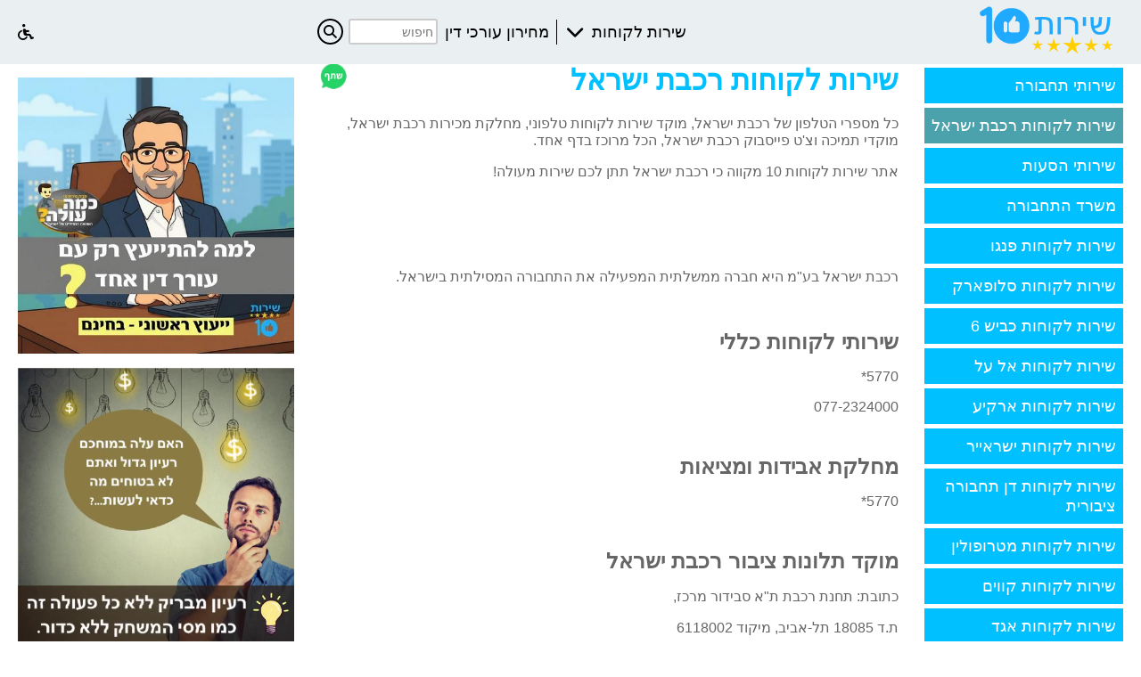

--- FILE ---
content_type: text/html; charset=UTF-8
request_url: https://xn--9dbaahht1ffhnf.org.il/%D7%A9%D7%99%D7%A8%D7%95%D7%AA-%D7%9C%D7%A7%D7%95%D7%97%D7%95%D7%AA-%D7%A8%D7%9B%D7%91%D7%AA-%D7%99%D7%A9%D7%A8%D7%90%D7%9C/
body_size: 6668
content:
<!DOCTYPE HTML PUBLIC "-//W3C//DTD HTML 4.01 Transitional//EN" "http://www.w3.org/TR/html4/loose.dtd">
<html>
  <head>
		<script type="text/javascript">
			const cookie_prefix = "crudor";
		</script>
  		<base href="https://xn--9dbaahht1ffhnf.org.il" />
		<meta HTTP-EQUIV="Content-Type" CONTENT="text/html; charset=UTF-8">
		<meta name="viewport" content="width=device-width, initial-scale=1, maximum-scale=1" />

		<link rel="stylesheet" href="sites/style/css/site.css?v=7.4"  type="text/css" />	
		<link rel="stylesheet" href="/assets_s/23/style/colors.css?v=7.4"  type="text/css" />
		<script src="sites/style/js/site.js?v=7.4"></script>
		<script src="sites/style/js/accessibility.js?v=7.4"></script>
		<link rel="stylesheet" href="sites/style/css/side-drawer.css?v=7.4"  type="text/css" />
		<link rel="stylesheet" href="sites/style/css/accessibility.css?v=7.4"  type="text/css" />
		
		<link rel="stylesheet" href="sites/style/css/icons.css?v=7.4"  type="text/css" />	

		<title>שירות לקוחות רכבת ישראל, טלפון רכבת ישראל</title>

					<link rel="shortcut icon" type="image/x-icon" href="https://xn--9dbaahht1ffhnf.org.il//assets_s/23/site/favicon.ico">
							<META NAME="KEYWORDS" CONTENT="">
		
					<META NAME="DESCRIPTION" CONTENT="שירות לקוחות בקליק">
		
					<META property="og:image" CONTENT="http://xn--9dbaahht1ffhnf.org.il//assets_s/23/site/logo.png">
		
								  </head>
  <body class="pages_page_view">
	<div id="accessibility_drawer_overlay"  class="drawer-overlay" onclick="closeDrawer('accessibility')"></div>

<div id="accessibility_wrap" class="accessibility-wrap side-drawer-wrap left-side-drawer">
    <a href="javascript:void(0)" class="closebtn" onclick="closeDrawer('accessibility')">&times;</a>
    <div class="accessibility side-drawer">
    <div class="acc-nav-wrap">
    
            <a target="_BLANK" href="/negishut/" title="הצהרת נגישות">
            הצהרת נגישות            </a>
            <br/>
            
            <hr/><br/>
            <a class="acc-nav-door" href="javascript://" onclick="toggleAccNav()">
                <span class="open-label">
                    לחץ לנווט מהיר                </span>
                <span class="close-label hidden">
                    לחץ לסגירת נווט מהיר  
                </span>
            </a>
            <ul class="hidden acc-nav">          
                <li class="acc-nav-item">
                    <a href="#page_wrap" title="עבור לראש הדף" onclick="afterAccAnchorClick(true)">
                    עבור לראש הדף                    </a>

                </li>
                <li class="acc-nav-item">
                    <a href="#footer" title="עבור לתחתית הדף" onclick="afterAccAnchorClick(false)">
                        עבור לתחתית הדף                    </a>

                </li>             
            </ul>
        </div>
        <hr/><br/>
        <h3>תפריט נגישות</h3>

        <ul class="accessibility-menu">

            <li class="accessibility-item font-size-control item">
                <labe class="label">גודל פונט</labe>
                <a class="size plus acc-icon" href="javascript://" onclick="biggerfont()">+</a>
                
                <a class="size minus acc-icon" href="javascript://" onclick="smallerfont()">-</a>
                <span class="biggerfont  biggerfont-0-label state">רגיל</span>
                <span class="biggerfont  biggerfont-1-label state">בינוני</span>
                <span class="biggerfont  biggerfont-2-label state">גדול</span>
                <span class="biggerfont  biggerfont-3-label state">ענק</span>
                <div class="clear"></div>
            </li>
            <li class="accessibility-item contrast-control item">
                <labe class="label">ניגודיות</labe>
                <a class="contrast-on acc-icon" href="javascript://" onclick="contrastOn()">+</a>
               
                <a class="contrast-on acc-icon" href="javascript://" onclick="contrastOff()">-</a>
                <span class="contrast  contrast-on-label state">מופעל</span>
                <span class="contrast  contrast-off-label state">מופסק</span>
                <div class="clear"></div>
            </li>
            <li class="accessibility-item links-control item">
                <labe class="label">הדגש קישורים</labe>
                <a class="links-on acc-icon" href="javascript://" onclick="linksOn()">+</a>
                
                <a class="links-on acc-icon" href="javascript://" onclick="linksOff()">-</a>
                <span class="linkson  links-on-label state">מופעל</span>
                <span class="linkson  links-off-label state">מופסק</span>
                <div class="clear"></div>
            </li>
            <li class="accessibility-item reset-control item">
                <a class="reset acc-icon" href="javascript://" onclick="resetAcessability()">אפס הגדרות נגישות</a>
                <div class="clear"></div>
            </li>
        </ul>
        
    </div>
  </div>

  <div class="back-to-top-button-wrap hidden">
    <a class="back-to-top-button" href="javascript://" onclick="scroll_back_to_top()" > 
        <i class="fa fa-person-arrow-up-from-line"></i>
    </a>
  </div><div id="page_wrap" class="page-wrap">
	        <div class="header page-fixed-top top-fix">
	<div class="page-flex-top bg-top">
		<div id="" class="thin-only fix-top-right">
			<a class="top-menu-door top-fa"  href="javascript://" onclick="toggleDrawer('top_menu_drawer')"><i class="fa fa-bars"></i></a>
		</div>
		<div id="logo_wrap" class="wide-fix-top-right">
			
			<a href="https://xn--9dbaahht1ffhnf.org.il" title = "שירות לקוחות בקליק">
    <img src="/assets_s/23/site/logo.png?v=7.4" alt="שירות לקוחות בקליק" />
</a>
		</div>
		<div id="top_menu_drawer_wrap" class="fix-top-center top-menu-drawer">
			<div id="top_menu_wrap" class="top-box">
				    <ul class="item-group top-menu">
        
        
                            <li class="bar-item " id = "menu_item_1879">
                                            <a href="javascript://" onClick="show_sub_menu(this)" data-item_id = "menu_item_1879" class='group-menu-item main-spn main-b'>
                            שירות לקוחות                        </a>
                                                                <a href="javascript://" class="top-menu-carret" onClick="show_sub_menu(this)"  data-item_id = "menu_item_1879">
                            <span class="fa fa-chevron-down"></span>
                        </a>
                        <ul class="sub-menu" id = "sub_menu_1879">
                                                            <li class="sub-item " id = "sub_item_2619">
                                    <a href="/ביטוח-לאומי/"  title="ביטוח לאומי" class="sub-spn sub-a a-link">ביטוח לאומי</a>
                                </li>
                                                            <li class="sub-item " id = "sub_item_2638">
                                    <a href="/שירות-לקוחות-רשם-הירושות/"  title="רשם הירושות" class="sub-spn sub-a a-link">רשם הירושות</a>
                                </li>
                                                            <li class="sub-item " id = "sub_item_2637">
                                    <a href="/חברות-מענה-אנושי-לעסקים/"  title="מענה אנושי לעסקים" class="sub-spn sub-a a-link">מענה אנושי לעסקים</a>
                                </li>
                                                            <li class="sub-item " id = "sub_item_2634">
                                    <a href="/שירות-לקוחות-אתרי-אינטרנט/"  title="אתרי אינטרנט" class="sub-spn sub-a a-link">אתרי אינטרנט</a>
                                </li>
                                                            <li class="sub-item " id = "sub_item_2633">
                                    <a href="/שירות-לקוחות-אתרי-תיירות/"  title="תיירות" class="sub-spn sub-a a-link">תיירות</a>
                                </li>
                                                            <li class="sub-item " id = "sub_item_2632">
                                    <a href="/שירותי-מוסדות-מדינה/"  title="מוסדות מדינה" class="sub-spn sub-a a-link">מוסדות מדינה</a>
                                </li>
                                                            <li class="sub-item " id = "sub_item_2631">
                                    <a href="/שירותי-תחבורה/"  title="שירות תחבורה" class="sub-spn sub-a a-link">שירות תחבורה</a>
                                </li>
                                                            <li class="sub-item " id = "sub_item_2630">
                                    <a href="/מוצרי-חשמל/"  title="מוצרי חשמל" class="sub-spn sub-a a-link">מוצרי חשמל</a>
                                </li>
                                                            <li class="sub-item " id = "sub_item_2629">
                                    <a href="/רשתות-שיווק/"  title="רשתות שיווק" class="sub-spn sub-a a-link">רשתות שיווק</a>
                                </li>
                                                            <li class="sub-item " id = "sub_item_2628">
                                    <a href="/רשתות-מזון/"  title="רשתות מזון" class="sub-spn sub-a a-link">רשתות מזון</a>
                                </li>
                                                            <li class="sub-item " id = "sub_item_2627">
                                    <a href="/לימודים/"  title="לימודים" class="sub-spn sub-a a-link">לימודים</a>
                                </li>
                                                            <li class="sub-item " id = "sub_item_2626">
                                    <a href="/בנקים/"  title="בנקים ואשראי" class="sub-spn sub-a a-link">בנקים ואשראי</a>
                                </li>
                                                            <li class="sub-item " id = "sub_item_2625">
                                    <a href="/חברות-ביטוח/"  title="חברות ביטוח" class="sub-spn sub-a a-link">חברות ביטוח</a>
                                </li>
                                                            <li class="sub-item " id = "sub_item_2624">
                                    <a href="/מועדוני-חברים/"  title="מועדוני חברים" class="sub-spn sub-a a-link">מועדוני חברים</a>
                                </li>
                                                            <li class="sub-item " id = "sub_item_2623">
                                    <a href="/שירותי-בריאות/"  title="שירותי בריאות" class="sub-spn sub-a a-link">שירותי בריאות</a>
                                </li>
                                                            <li class="sub-item " id = "sub_item_2622">
                                    <a href="/שירות-לקוחות-מס-הכנסה/"  title="מס הכנסה" class="sub-spn sub-a a-link">מס הכנסה</a>
                                </li>
                                                            <li class="sub-item " id = "sub_item_2621">
                                    <a href="/שירות-לקוחות-ארנונה/"  title="ארנונה" class="sub-spn sub-a a-link">ארנונה</a>
                                </li>
                                                            <li class="sub-item " id = "sub_item_2620">
                                    <a href="/תאגידי-מים/"  title="תאגידי מים" class="sub-spn sub-a a-link">תאגידי מים</a>
                                </li>
                                                            <li class="sub-item " id = "sub_item_2618">
                                    <a href="/שירות-לקוחות-הוצאה-לפועל/"  title="הוצאה לפועל" class="sub-spn sub-a a-link">הוצאה לפועל</a>
                                </li>
                                                            <li class="sub-item " id = "sub_item_2925">
                                    <a href="/שירותי-בעלי-מקצוע/"  title="בעלי מקצוע" class="sub-spn sub-a a-link">בעלי מקצוע</a>
                                </li>
                                                    </ul>
                                    </li>
                            <li class="bar-item " id = "menu_item_3209">
                                            <a href="https://כמהעולה.co.il/מחירון-עורכי-דין/"  target="_BLANK"  title="מחירון עורכי דין" class="main-spn main-a a-link">מחירון עורכי דין</a>
                                                        </li>
                    
    </ul>
<div class="top-search">
    <form action = "/search/result/" method="GET" >
        <input type="text" name="user_search" placeholder="חיפוש"/>
        <button type="submit">
            <span class="fa fa-search"></span>
        </button>
    </form> 
</div>
			</div>
		</div>
		<div id="accessebility_and_phone" class="fix-top-left">
			<span class="hidden cat_phone">
			   
			   <span class="thin-only">
				   <a class="service-phone-link" href="tel:">
					   <i class="fa fa-phone"></i>
				   </a>
				   
			   </span>
			   <span class="wide-only">
				    <i class="fa fa-phone"></i>
			   </span> 
			   <span class="cat-phone-gap wide-only"> | </span>
		   </span>  
			<a class="accessibility-door top-fa acc-fix-door bg-top"  href="javascript://" onclick="openDrawer('accessibility')"><i class="fa fa-wheelchair"></i></a>
			
		
		</div>
	</div>
    <div class="clear"></div>
	
</div>
<div class="hero-wrap">
<div class="hero grab-content" data-grab="go-hero"></div>
</div>	    <div id="page_middle" class="page-middle">
        <div id="right_bar_wrap" class="page-bar right-bar">
            <div class="right-bar">
    <div class="grab-content right-top-grabber" data-grab="go-right-top"></div>
                                <ul id="right_menu" class="item-group right-menu">
    
                        <li class="bar-item  a-root-item ">
                                    <a href="/שירותי-תחבורה/"  title="שירותי תחבורה" class="a-link color-button">שירותי תחבורה</a>
                            </li>
                    <li class="bar-item  a-current-item ">
                                    <a href="/שירות-לקוחות-רכבת-ישראל/"  title="שירות לקוחות רכבת ישראל" class="a-link color-button">שירות לקוחות רכבת ישראל</a>
                            </li>
                                    <li class="bar-item  a-child-item ">
                                    <a href="/שירותי-חברת-הסעות/"  title="שירותי הסעות" class="a-link color-button">שירותי הסעות</a>
                    
            </li>
                    <li class="bar-item  a-child-item ">
                                    <a href="/שירות-לקוחות-משרד-התחבורה/"  title="משרד התחבורה" class="a-link color-button">משרד התחבורה</a>
                    
            </li>
                    <li class="bar-item  a-child-item ">
                                    <a href="/שירות-לקוחות-פנגו/"  title="שירות לקוחות פנגו" class="a-link color-button">שירות לקוחות פנגו</a>
                    
            </li>
                    <li class="bar-item  a-child-item ">
                                    <a href="/שירות-לקוחות-סלופארק/"  title="שירות לקוחות סלופארק" class="a-link color-button">שירות לקוחות סלופארק</a>
                    
            </li>
                    <li class="bar-item  a-child-item ">
                                    <a href="/שירות-לקוחות-כביש-6/"  title="שירות לקוחות כביש 6" class="a-link color-button">שירות לקוחות כביש 6</a>
                    
            </li>
                    <li class="bar-item  a-child-item ">
                                    <a href="/שירות-לקוחות-אל-על/"  title="שירות לקוחות אל על" class="a-link color-button">שירות לקוחות אל על</a>
                    
            </li>
                    <li class="bar-item  a-child-item ">
                                    <a href="/שירות-לקוחות-ארקיע/"  title="שירות לקוחות ארקיע" class="a-link color-button">שירות לקוחות ארקיע</a>
                    
            </li>
                    <li class="bar-item  a-child-item ">
                                    <a href="/שירות-לקוחות-ישראייר/"  title="שירות לקוחות ישראייר" class="a-link color-button">שירות לקוחות ישראייר</a>
                    
            </li>
                    <li class="bar-item  a-child-item ">
                                    <a href="/שירות-לקוחות-דן-תחבורה-ציבורית/"  title="שירות לקוחות דן תחבורה ציבורית" class="a-link color-button">שירות לקוחות דן תחבורה ציבורית</a>
                    
            </li>
                    <li class="bar-item  a-child-item ">
                                    <a href="/שירות-לקוחות-מטרופולין/"  title="שירות לקוחות מטרופולין" class="a-link color-button">שירות לקוחות מטרופולין</a>
                    
            </li>
                    <li class="bar-item  a-child-item ">
                                    <a href="/שירות-לקוחות-קווים/"  title="שירות לקוחות קווים" class="a-link color-button">שירות לקוחות קווים</a>
                    
            </li>
                    <li class="bar-item  a-child-item ">
                                    <a href="/שירות-לקוחות-אגד/"  title="שירות לקוחות אגד" class="a-link color-button">שירות לקוחות אגד</a>
                    
            </li>
                    <li class="bar-item  a-child-item ">
                                    <a href="/שירות-לקוחות-אפיקים/"  title="שירות לקוחות אפיקים" class="a-link color-button">שירות לקוחות אפיקים</a>
                    
            </li>
                    <li class="bar-item  a-child-item ">
                                    <a href="/שירות-לקוחות-גט-GETT/"  title="שירות לקוחות GETT" class="a-link color-button">שירות לקוחות GETT</a>
                    
            </li>
                    <li class="bar-item  a-child-item ">
                                    <a href="/שירות-לקוחות-יבואני-רכב/"  title="יבואני רכב" class="a-link color-button">יבואני רכב</a>
                    
            </li>
                    <li class="bar-item  a-child-item ">
                                    <a href="/תחנות-מוניות-בישראל/"  title="מוניות בישראל" class="a-link color-button">מוניות בישראל</a>
                    
            </li>
                    <li class="bar-item  a-child-item ">
                                    <a href="/שירות-לקוחות-חברות-השכרת-רכב/"  title="השכרת רכב" class="a-link color-button">השכרת רכב</a>
                    
            </li>
            
       
</ul>                                            <div class="grab-content right-bot-grabber" data-grab="go-right-bot"></div>
</div>        </div>
        <div id="center_bar_wrap" class="page-bar center-bar">
                            <div id="content_title_wrap" class="title-wrap flex-row flex-wrap">
        <h1 id="content_title" class="main-title grow-1 color-title">שירות לקוחות רכבת ישראל</h1>
        <div id="share_buttons_wrap">
                <a href="whatsapp://send?text=http://xn--9dbaahht1ffhnf.org.il/%D7%A9%D7%99%D7%A8%D7%95%D7%AA-%D7%9C%D7%A7%D7%95%D7%97%D7%95%D7%AA-%D7%A8%D7%9B%D7%91%D7%AA-%D7%99%D7%A9%D7%A8%D7%90%D7%9C/">
        <img width="30px;" src="sites/style/image/whatsaap_share.png" alt="">
    </a>
        </div>
    </div>
<div id="content_wrap">
                        <div class="page-block mgrt mgrt-frm">
                
        <p>
	כל מספרי הטלפון של רכבת ישראל, מוקד שירות לקוחות טלפוני, מחלקת מכירות רכבת ישראל, מוקדי תמיכה וצ'ט פייסבוק רכבת ישראל, הכל מרוכז בדף אחד.</p>
<p>
	אתר שירות לקוחות 10 מקווה כי רכבת ישראל תתן לכם שירות מעולה!</p>
<p>
	 </p>
                    <div class="clear"></div>
            </div>
                                <div class="page-block mgrt mgrt-main">
                
        <p>
	 </p>
<p>
	רכבת ישראל בע"מ היא חברה ממשלתית המפעילה את התחבורה המסילתית בישראל.</p>
<p>
	 </p>
<h2>
	שירותי לקוחות כללי</h2>
<p>
	5770* </p>
<p>
	077-2324000</p>
<h2>
	<br>
	מחלקת אבידות ומציאות</h2>
<p>
	5770*</p>
<h2>
	<br>
	מוקד תלונות ציבור רכבת ישראל</h2>
<p>
	כתובת: תחנת רכבת ת"א סבידור מרכז,</p>
<p>
	ת.ד 18085 תל-אביב, מיקוד 6118002</p>
<p>
	מספר פקס:  077-2324010</p>
<p>
	 </p>
<div class="fb-page" data-adapt-container-width="true" data-hide-cover="false" data-href="https://www.facebook.com/irail/" data-show-facepile="true" data-small-header="false" data-tabs="timeline">
	<blockquote cite="https://www.facebook.com/irail/" class="fb-xfbml-parse-ignore">
		<a href="https://www.facebook.com/irail/">‎רכבת ישראל Online‎</a></blockquote>
</div>
<p>
	 </p>
                    <div class="clear"></div>
            </div>
            </div>        </div>
        <div id="left_bar_wrap" class="page-bar left-bar">
            <div class="leftbar-top-holder"></div>
<div class="grab-content form-banner-holder" data-grab="form-img">
</div>

<div class="googleADSense-wrap leftbar-item">
    <p><a href="https://xn--8dbacwhj3a.co.il/למה-להתייעץ-רק-עם-עורך-דין-אחד/"><img src="../../../assets_s/16/media/uploads/ilanlaw92.jpg" alt="עורך דין בקליק" width="100%" height="100%"></a></p></div>
<div class="leftbar-mid-holder"></div>
<div class="supplier-cubes-wrap">
    </div>


<div class="supplier-cubes-wrap">
      
    <div class="leftbar-net-banner net-banner leftbar-item counted-module" data-link="https://xn--8dbacwhj3a.co.il/%D7%A8%D7%A2%D7%99%D7%95%D7%9F-%D7%94%D7%9E%D7%A6%D7%90%D7%94-%D7%A4%D7%98%D7%A0%D7%98-%D7%A1%D7%98%D7%90%D7%A8%D7%98-%D7%90%D7%A4/?banner_id=43" data-count_url="/banner_count/clicks/?banner_id=43">
        <img src="/banner_count/views/?banner_id=43" style="display:none" />
                    <a href = "javascript://" class="count-clicker">
                <video class='cube-banner-vid' width="100%" autoplay loop muted="" playsinline  poster="/assets_s/2/net/banners/banner_43.jpg" >
                    <source src="/assets_s/2/net/banners/vid_43.mp4" alt="סטארט אפ" type="video/mp4">
                    Your browser does not support the video tag.
                </video>
            </a>
        
            </div>
  
    <div class="leftbar-net-banner net-banner leftbar-item counted-module" data-link="https://xn--8dbacwhj3a.co.il/לפני-שפונים-לעורך-דין-הכוונה-ומחירים/?banner_id=62" data-count_url="/banner_count/clicks/?banner_id=62">
        <img src="/banner_count/views/?banner_id=62" style="display:none" />
                    <a href = "javascript://" class="count-clicker">
                <img class='banner-img' src="/assets_s/2/net/banners/banner_62.png" alt="good lawyer" />
            </a>
        
            </div>
</div>
<div class="leftbar-bottom-holder"></div>        </div>
    </div>
	
			

<div class="bottom-wrap">
	<div class="page-bottom grab-content" data-grab="go-bottom"></div>
</div>
<div id="footer" class="footer">
	<div class="diclimer footer-item" style="text-align: justify;">
	
	<p>הבהרה חשובה : אתר שירות לקוחות מרכז עבורכם את כל הטלפונים החשובים כדי שבקליק אחד תמצאו בדיוק את מה שאתם צריכים. האתר אינו אחראי על מידע שגוי ונזק שנגרם בעקבות שימוש במידע האתר, הגולש יכול לפנות ישירות אל החברות המפורסמות באתר לקבלת מידע מעודכן, נשמח לתקן מידע שגוי.</p>
<p>בנוסף ניתן להשוות מחירים בין חבילות סלולר, טלוויזיה ואינטרנט, לבצע ניתוק וניוד לחברת תקשורת חדשה ואם על הדרך אתם גם מחפשים בעל מקצוע אמין ומקצועי אז ניתן לקבל עד 3 הצעות מחיר בקליק ובכך לחסוך זמן וכסף!</p>
<p> </p>





<p>תקנון האתר, תנאי שימוש ומדיניות הפרטיות הפרטיות באתר :</p>
<p> </p>
<p>אנו לא משתמשים בפרטי המידע שאתה מעביר כדי לשלוח לך הודעות דואר.</p>
<p>קבצי הקוקי שלנו משפרים את הגישה לאתרנו ומאפשרים זיהוי של מבקרים חוזרים. קבצי הקוקי שלנו משפרים את חוויית המשתמש על ידי מעקב והתמקדות בתחומי העניין שלה/שלו. השימוש בקבצי קוקי, עם זאת, לא מקושר באף צורה למידע כלשהו באתר שלנו המאפשר זיהוי אישי.</p>
<p>אנו לא מוכרים, סוחרים, או מעבירים בכל דרך שהיא לגופים חיצוניים את המידע המאפשר זיהוי אישי שלך. תנאי זה לא כולל חברות צד שלישי מוסמכות שמסייעות לנו בתפעול אתר האינטרנט שלנו או בביצוע העסקים שלנו, כל עוד החברות הנ"ל מתחייבות לשמור על סודיות המידע הזה.</p>
<p>הסכמה, באמצעות שימוש באתר שלנו, אתה מסכים למדיניות הפרטיות שלנו.</p>
	
	</div>
	<div class="bottom-menu-wrap footer-item">
		
    <ul class="item-group bottom-menu">
        
        
                            <li class="bar-item " id = "menu_item_1884">
                    <b class='main-menu-ietm-wrap'>

                                                    <a href="/איך-להוזיל-עלויות-לשירותי-בעלי-מקצוע/"  title="איך להוזיל עלויות?" class="main-spn main-a a-link">איך להוזיל עלויות?</a>
                                            </b>
                                            <ul class="sub-menu" id = "sub_menu_1884">
                                                            <li class="sub-item " id = "sub_item_2947">
                                    <a href="/עורכי-דין-צוואות-וירושות/"  title="עורך דין צוואה וירושה" class="sub-spn sub-a a-link">עורך דין צוואה וירושה</a>
                                                                        </li>
                                                            <li class="sub-item " id = "sub_item_2948">
                                    <a href="/עורכי-דין-הוצאה-לפועל/"  title="עורכי דין הוצאה לפועל" class="sub-spn sub-a a-link">עורכי דין הוצאה לפועל</a>
                                                                        </li>
                                                            <li class="sub-item " id = "sub_item_3121">
                                    <a href="/עורכי-דין-ביטוח-לאומי/"  title="עורכי דין ביטוח לאומי" class="sub-spn sub-a a-link">עורכי דין ביטוח לאומי</a>
                                                                        </li>
                                                            <li class="sub-item " id = "sub_item_3211">
                                    <a href="https://כמהעולה.co.il/מחירון-רישום-פטנטים/"  target="_BLANK"  title="מחירון רישום פטנטים" class="sub-spn sub-a a-link">מחירון רישום פטנטים</a>
                                                                        </li>
                                                    </ul>
                                    </li>
                            <li class="bar-item " id = "menu_item_1899">
                    <b class='main-menu-ietm-wrap'>

                                                    <a href="/home/"  title="שירות לקוחות" class="main-spn main-a a-link">שירות לקוחות</a>
                                            </b>
                                            <ul class="sub-menu" id = "sub_menu_1899">
                                                            <li class="sub-item " id = "sub_item_2926">
                                    <a href="/תאגידי-מים/"  title="תאגידי מים" class="sub-spn sub-a a-link">תאגידי מים</a>
                                                                        </li>
                                                            <li class="sub-item " id = "sub_item_2927">
                                    <a href="/ביטוח-לאומי/"  title="ביטוח לאומי" class="sub-spn sub-a a-link">ביטוח לאומי</a>
                                                                        </li>
                                                            <li class="sub-item " id = "sub_item_2928">
                                    <a href="/שירות-לקוחות-הוצאה-לפועל/"  title="הוצאה לפועל" class="sub-spn sub-a a-link">הוצאה לפועל</a>
                                                                        </li>
                                                            <li class="sub-item " id = "sub_item_2929">
                                    <a href="/שירותי-בריאות/"  title="שירותי בריאות" class="sub-spn sub-a a-link">שירותי בריאות</a>
                                                                        </li>
                                                            <li class="sub-item " id = "sub_item_2930">
                                    <a href="/שירות-לקוחות-מס-הכנסה/"  title="מס הכנסה" class="sub-spn sub-a a-link">מס הכנסה</a>
                                                                        </li>
                                                    </ul>
                                    </li>
                            <li class="bar-item " id = "menu_item_3204">
                    <b class='main-menu-ietm-wrap'>

                                                    <a href="/צור-קשר/"  title="צור קשר" class="main-spn main-a a-link">צור קשר</a>
                                            </b>
                                    </li>
                    
    </ul>

	</div>
	<div class="footer-bottom-wrap footer-item">
		<div class="copyright-main">2023 כל הזכויות שמורות © שירות לקוחות בקליק</div>
		<div class="bottom-link"><a href="https://il-biz.co.il/%D7%9C%D7%99%D7%93%D7%99%D7%9D/">לידים איכותיים</a></div>
		<div class="bottom-link">
			<a href="https://il-biz.co.il">
				<img src="/assets_s/2/site/logo.png" alt="il-biz">
			</a>
		</div>
	</div>
</div>	
</div>		<div class="hidden biz-form-modal" data-state="empty">
		<div class="modal-close-button-wrap">
			<a href="javascript://" onclick="closebizForm()" title="סגור">X</a>
		</div>
		<div class="biz-form-holder"></div>
	</div>
	  <script defer src="https://static.cloudflareinsights.com/beacon.min.js/vcd15cbe7772f49c399c6a5babf22c1241717689176015" integrity="sha512-ZpsOmlRQV6y907TI0dKBHq9Md29nnaEIPlkf84rnaERnq6zvWvPUqr2ft8M1aS28oN72PdrCzSjY4U6VaAw1EQ==" data-cf-beacon='{"version":"2024.11.0","token":"6c35e729fff24b0591ec2302b58b8c38","r":1,"server_timing":{"name":{"cfCacheStatus":true,"cfEdge":true,"cfExtPri":true,"cfL4":true,"cfOrigin":true,"cfSpeedBrain":true},"location_startswith":null}}' crossorigin="anonymous"></script>
</body>
<html>

--- FILE ---
content_type: text/css
request_url: https://xn--9dbaahht1ffhnf.org.il/sites/style/css/site.css?v=7.4
body_size: 4926
content:
*{
    margin:0; 
    padding:0;
    box-sizing: border-box; 
    text-decoration: none;
    list-style: none;
}

body{
    direction: rtl;
    text-align: right;
}

p{
    margin-block-start: 1em;
    margin-block-end: 1em;
}

textarea, input { outline: none; }

.hidden{
    display:none;
}

.clear{
    clear:both;
}

@media only screen and (min-width: 890px) {
    .mobile-only, .thin-only{
        display: none;
    }
}

@media only screen and (max-width: 890px) {
    .desktop-only, .wide-only{
        display: none !important;
    }
}

.page-wrap{
    font-family: "Helvetica Neue",Helvetica,Arial,sans-serif;
}

i.fa{
    font-style: normal;
}

.list-style ol li{
    list-style: decimal; 
    margin: 10px 25px;
 }
 
 .list-style ul li{
    list-style: disc; 
    margin: 10px 25px;
 }

.page-fixed-top{
    position: fixed;
    width: 100%;
    top: 0px;
    right: 0px;
    overflow: hidden;
    z-index: 2;
    
}

.page-flex-top{
    display: flex;
    align-items: center;
    padding: 5px 15px 5px;
    justify-content: space-between;
}

.alt-page-fixed-top{
    padding: 8px 0px 0px;
    max-height: fit-content;
    height: auto;
}

.alt-header-wrap{
    width: 100%;
    background: white;
    margin-top: 12px;
}

.back-to-top-button-wrap{
    position: fixed;
    bottom: 100px;
    right: 10px;
    z-index: 5;
}

.back-to-top-button-wrap:hover a, .back-to-top-button-wrap.clicked a{
    padding: 15px;
}

.back-to-top-button-wrap a{
    padding: 10px;
    border-radius: 50%;
    border: 2px solid;
    background: white;
    box-shadow: 2px 2px 3px #9f9b9b;
    transition: padding 0.3s;
}

#logo_wrap.wide-fix-top-right img{
    max-width: 160px;
}

.fix-top-center{
    margin: auto;
}

.fix-top-left{
    margin-right:auto;
    margin-left: 10px;
}

.fix-top-right{
    margin-left:auto;
    margin-right: 10px;
}

.cat-phone-gap{
    font-size: 30px;
}
.service-phone-link .fa{
    font-size: 20px;
    width: 24px;
}
.top-fa{
    font-size: 28px;
    font-weight: normal;
}

.top-fa .fa{
    width:26px;
}

.top-fa .fa.fa-wheelchair{
    font-size: 18px;
    width: 14px;
}

.footer{
    margin-top: 100px;
    padding: 20px;
    font-size: 20px;
}

.hero-menu{
    display: flex;
    margin-top: auto;
}

.hero-menu li{
    text-align: center;
    max-width: 33%;
    width: 13%;
    height: 82px;
    padding-top: 18px;
}

.hero-menu li a{
    display: block;
    width: 100%;
    height: 100%;
    font-weight: normal;
    font-size: 14px;
}

.hero-menu li a:hover{
    text-decoration: underline;
}

.hero-a-icon{
    height: 23px;
    width: 100%;

    background-position: center;
    background-size: contain;
    background-repeat: no-repeat;
    margin-bottom: 7px;
    box-sizing: border-box;
}



.footer-item{
    margin: 5px 0px 40px;
}

.bottom-menu .sub-item{
    margin-top:5px ;
}


.footer-bottom-wrap{
    margin-top: 30px;
    margin-bottom: 5px;
    text-align: center;
}

.footer-bottom-wrap .bottom-link,.footer-bottom-wrap .copyright-main{
    margin: 7px;
} 

.bottom-menu .main-menu-ietm-wrap{
    font-size: 1.3em;
}

.a-wrap{
    color: inherit;
}


.title-wrap{
    margin-bottom: 20px;
}

.midpage-title-wrap{
    margin-top: 20px;
    margin-bottom: 20px;
}

.box-price{
    margin-top: 10px;
    padding: 10px;
    border-top: 1px solid;
    border-bottom:1px solid ;
    text-align: center;
    font-weight: bold;
}

.select-cat-auto-submit{
    padding: 6px;
    width: 100%;
    font-weight: bold;
    border-radius: 3px;
    margin-bottom: 20px;
}

.module-sub-menu{margin-bottom: 17px;}

.top-search button {
    all: unset;
    padding: 5px;
    cursor: pointer;
    font-size: 15px;
    margin-right: 6px;
    border: 2px solid;
    border-radius: 50%;
  }

.top-search input{
    border: 2px solid #ccc;
    font-size:14px;
    width: 100px;
    padding:3px;
    border-radius:3px ;
    flex-grow: 1;
}

.top-search form{
    display: flex;
}

.right-bar .top-search form{
    padding-bottom: 10px;
}

.alt-page-fixed-top .top-search input{
    font-size:12px;
}

.alt-page-fixed-top .top-search button{
    padding: 4px;
    font-size: 14px;
}

.top-menu-carret{
    padding-left: 10px;
}

#right_bar_wrap img, #left_bar_wrap img {
    max-width:100%;
}

.flex-row{
    display: flex;   
}
.center-bar .center-flex-row{
    display: flex;   
}
.flex-wrap{
    flex-wrap: wrap;
}

.grow-1{
    flex-grow: 1;
}

.c-block{
    border-radius: 8px;
    box-shadow: 0px 3px 6px #00000030;
    border: 1px solid #D9D9D9;
    padding: 15px;
    padding-top: 10px;
}

.page-block, .c-block{
    margin-bottom: 31px;
}

.page-block.no-margin{
    margin-bottom: 0px;
}

.page-block .no-p p{
    margin-block-start: 0px;
    margin-block-end: 0px;
}

.c-block h2{
    margin-bottom: 10px;
}

.list-article-banner{
    display: block;
    float: right;
    margin-left: 18px;
}

.list-article-button-wrap{
    clear: both;
    text-align: left;
    margin-top: 10px;
}

.list-article-body{
    font-size: 17px;
    line-height: 24px;
}

a.nice-button{
    display: inline-block;
    border-radius: 25px 5px;
    padding: 10px 22px;
    font-weight: bold;
    font-size: 18px;
    box-shadow: 3px 3px 3px gray;
}

.left-bar .page-block h1, 
.left-bar .page-block h2,  
.left-bar .page-block h3,
.left-bar .page-block h4,
.left-bar .page-block h5{
    margin-top: 20px;
    margin-bottom: 10px;
}

.left-bar .page-block:first h1,
.left-bar .page-block:first h2,
.left-bar .page-block:first h3,
.left-bar .page-block:first h4,
.left-bar .page-block:first h5{
    margin-top: 0px;
}
.left-bar .leftbar-item{
    margin-bottom: 15px;
}
.right-bar-banner{
    border: 1px solid #a4a4bd;
    padding: 4px;
    margin-bottom: 20px;
}

.sqwashme{
    margin: 0px;
}

.right-menu .bar-item .a-link{
    display: block;
    margin: 5px 0px;
    padding: 9px 8px;
    font-size: 18px;
}

.loader-icon {
    border: 16px solid #f3f3f3; /* Light grey */
    border-top: 16px solid #3498db; /* Blue */
    border-radius: 50%;
    width: 120px;
    height: 120px;
    animation: spin 2s linear infinite;
    margin: 66px auto;
  }

  .module-sub-menu .sub-item a{
    display: block;
    padding: 0px 5px;
    margin: 1px 5px;
    font-weight: bold;
  }

  .module-sub-menu .sub-item.selected a{
    color: black;
    text-decoration: underline;
  }

  .list-box{
    border: 1px solid gray;
    border-radius: 5px;
    margin: 10px;
    overflow: hidden;
    flex-grow: 1;
    flex-shrink: 1;
    flex-basis: 0;
    min-width: 30%;
  }

  .left-bar .list-box{margin: 10px 0px;}

  .list-box .box-title{
    padding: 10px 5px 10px;
    font-size: 15px;
    text-align: center;
    font-weight: bold;
  }
  .list-box .box-content{
    padding: 10px;
    display: flex;
    flex-direction: column;
  }

  .list-box .box-image{
    align-self: center;
    
  }
  .list-box .box-image img{
    max-width: 100%;
    max-height: 120px;
  }

  .list-box .box-text{
    margin: 10px 0px;
  } 

  .list-box .box-go-to{
    align-self: end;
  }

  @keyframes spin {
    0% { transform: rotate(0deg); }
    100% { transform: rotate(360deg); }
  }

  .biz-form-wrap{
    border: 1px solid #e3e3e3;
    border-radius: 5px; 
    position: relative;
    margin-bottom: 30px;
 }
 
.left-bar .biz-form-wrap{
    box-shadow: 12px 12px 14px #e3e3e3;
}

 .biz-form-wrap .biz-form{
     padding: 0px ;
 }
 
 .biz-form-wrap .submit-wrap{
     padding-bottom: 20px;
 }
 
 .biz-form-wrap  .loading-message{
     position: absolute;
     width: 100%;
     height: 100%;
     background: #bbbbbb66;
     border-radius: 5px;
     top: 0;
     left: 0;
     z-index: 1;
 }

.biz-form-wrap .form-header{
    text-align: center;
    margin-bottom: 20px;
    padding: 20px;
    border-top-right-radius: 10px;
    border-top-left-radius: 10px;
}
.biz-form-wrap .form-group{
    margin: 10px 20px;
    position: relative;
}

.biz-form .select-note{
    color: gray;
}

.biz-form .select-note-2{
    color: gray;
}

.biz-form .select-note.red{
    color: red;
}

.biz-form .city-option.disabled{
    color: silver;
    font-size: 0.8rem;
}

.form-group .form-input{
    font-size: 18px;
    line-height: 20px;
    width: 100%;
    box-sizing: border-box;
    border-radius: 4px;
    color: #555;
    font-family: "Helvetica Neue",Helvetica,Arial,sans-serif;
    padding: 4px 6px;
    border: 1px solid #ccc;
}

.form-group .form-input:focus{
    box-shadow: 0px 1px 5px #2ea3f2;
}

.form-group select option.deep-1{
    font-weight: bold;
    font-size: 1.3em;
    text-shadow: 0px 0px 0px black;
}

.form-group select option.deep-2{
    font-weight: bold;
    font-size: 1.1em;
    text-shadow: 0px 0px 0px black;
}

.form-group .submit-button{
    color: white;
    font-weight: bold;
    cursor: pointer;
    padding: 10px 0px;
}

.form-group .tooltip{
    position: absolute;
    background: white;
    color: red;
    padding: 5px;
    font-size: 10px;
    left: -11px;
    top: -18px;
    border-radius: 6px;
    box-shadow: -3px 3px 7px red;
    border: 2px solid red;
    font-weight: bold;
}

.roundish-cube{
    border-radius: 8px;
    box-shadow: 0px 3px 6px #00000030;
    border: 1px solid gray;
    margin-top: 20px;
    
    clear: both;
}

.roundish-cube .flex-section{
    display: flex;
}

.roundish-cube .section{
    margin: 8px;
}

.roundish-title{
    clear: both;
    text-align: center;
    padding: 12px;
    border-radius: 6px;
}

.roundish-title .title-a{
    font-weight: bold;
    font-size: 21px;
    line-height: 27px;
}

.amin-logo{
    max-width: 100px;
    padding-left: 10px;
    float: right;
}
.amin-logo img{
    max-width: 100%;
    min-width: 80px;
}

.cube-title{
    font-size: 20px;
}

.roundish-cube .whatsapp-phone a{
    display: flex;
    align-items: center;
}

.roundish-cube .whatsapp-phone a img{
    padding-left: 10px;
}

.page-block img{
    max-width: 100%;
    height: auto;
}

.centerish{
    text-align:center;
}

.smaller{
    font-size: 0.85rem;
}

.kova.page-block{
    border: 1px solid gray;
    border-top-left-radius: 20px;
    border-top-right-radius: 20px;
    box-shadow: 3px 3px 5px #dcd2d2;
}

.kova.page-block p{
    margin-top: 0px;
}
.kova.page-block h4{
    margin: 10px;
}

.kova.page-block img{
    width: 100%;
}


.kova h3,.kova-b h3{
    padding: 5px 10px;
    border-top-right-radius: 18px;
    border-top-left-radius: 18px;
}

.right-bar .kova{
    margin-top: 20px;
}

.kova-content{
    border: 1px solid gray;
    padding: 5px;
    margin-bottom: 20px;
}

.news-ticker-wrap { 
    height:160px;
    overflow:hidden;
    text-align: right;
    font-family:Helvetica;
  }
.news-ticker-wrap .mask {
    position: relative;
    left: 0px;
    top: 10px;
    height:150px;
    overflow: hidden;
}
.news-ticker{
    position: relative;
}

.news-ticker .item-content{
    font-size: 0.9em;
    padding-bottom: 10px;
}

a.news-ticker-a-content{
    color: black;
}

.img img{
    width: 100%;
    height: auto;
}

.flex-table .row {
    display: table-row;
}

.flex-table .col {
    display: table-cell;
    padding: 5px 10px 15px;
    vertical-align: top;

}

.flex-table .col-tiny {
    max-width:50px;
}

.flex-table .col-small{
    max-width: 100px;
}

.quote-cat-title{
    text-align: center;
    padding: 10px;
    border-top-left-radius: 10px;
    border-top-right-radius: 10px;
}

.quote-cat-wrap{
    margin: 20px 0px;
    border-bottom: 8px solid #808080;
    border-radius: 5px;
}

.quote-list-wrap .flex-table-th{
    background: #808080;
    color: white;
}

.quote-list-wrap {
    border: 5px solid #808080;
    border-top: none;
}

.quote-list-wrap .col{
    border-bottom: 2px solid #808080;
}

.mobile-quote-wrap{
    border-bottom: 2px solid #808080;
}

.mobile-quote-wrap .col{
    border-bottom: none;
}

.quote-wrap .col-first{
    width: 30%;
}

.quote-wrap .col-first img{
    width: 100%;
}

.quote-link a{
    display: block;
    padding: 5px 18px;
    border-radius: 5px;
    font-weight: bold;
    text-align: center;
    max-width: 100px;
}

.quote-phone-link{
    display: flex;
    padding-top: 5px;
}

.quote-phone-link .fa{
    display: block;
    padding: 3px;
    border-radius: 3px;
}

.quote-galley{
    border-bottom: 3px solid;
}

.quote-galley .el{
    margin-bottom: 10px;
    border-bottom:none ;
}

.quote-galley .quote-link a{
    margin: auto;
}
.quote-list-wrap .flex-table{
    display: table;
    width: 100%;
}
.quote-list-wrap .flex-table-th .col{
    border-bottom:none;
    padding: 5px 10px 5px;
    font-size: 20px;
}

.product-images-wrap{
    max-width: 256px;
    float: left;
    overflow: hidden;
    margin-right: 50px;
}

.product-images-wrap .big-img-wrap{
    border: 1px solid #bbb;
    text-align: center;
}

.product-images-wrap .big-img-wrap img{
    max-height: 100%;
}

.product-images-wrap img{
    max-width: 100%;
}

.product-thumbs{
    display: flex;
    margin-top: 5px;
    flex-wrap: wrap;
    
}

.product-thumb{
    border: 1px solid gray;
    width: 25%;
    flex-grow: 1;
}


.biz-form-modal{
    position: fixed;
    top: 0px;
    left: 0px;
    height: 100%;
    overflow: auto;
    background: #a7a7a7de;
    width: 100%;
    padding: 20px;
    z-index: 100;
}

.biz-form-holder{
    max-width: 340px;
    margin: auto;
}

.biz-form-modal .biz-form-wrap{
    clear: both;
    background: white;
    border: none;
    border-radius: 10px;
    box-shadow: none;
}

.modal-close-button-wrap a{
    display: block;
    float: left;
    margin-bottom: 5px;
    background: white;
    font-size: 25px;
    padding: 9px 12px;
    border-radius: 52%;
    font-family: arial;
    font-weight: bold;
    height: 40px;
    width: 40px;
    line-height: 22px;
}

.gallery-images-wrap .big-img-wrap{
    float: left;
    margin-right: 10px;
    margin-bottom: 10px;
    max-width: 50%;
    text-align: center;
    overflow: hidden;
}

.gallery-images-wrap .gallery-image-label-holder{
    text-align: center;
    margin-top: 10px;
    font-size: 18px;
}

.gallery-images-wrap .gallery-image-label{
    display: block;
    margin-top: 10px;
    margin-bottom: 20px;
    font-size: 24px;
}

.gallery-images-wrap .gallery-image-description-holder{
    text-align: justify;
}
.mobile-gallery-wrap .mobile-gallery-image{
    text-align: center;
}

.mobile-gallery-wrap .mobile-gallery-image{
    text-align: center;
}

.gallery-images-wrap img{
    max-width: 100%;
}

.gallery-images-wrap .gallery-thumbs-wrap{
    width: 50%;
}

.gallery-images-wrap .gallery-thumbs-controlls.hidden{
    display: none;
}

.gallery-images-wrap .gallery-thumbs-controlls{
    display: flex;
    justify-content: space-around;
    font-size: 40px;
}


.gallery-images-wrap .gallery-thumbs .thumb-box{
    display: flex;
    flex-wrap: wrap;
}

.gallery-images-wrap .gallery-thumbs .thumb-box.hidden{
    display: none;
}

.gallery-images-wrap .gallery-thumb{
    width: 30%;
    margin-left: 3%;
    margin-bottom: 11px;
    display: flex;
    flex-direction: column;
    justify-content: center;
    align-items: center;
    background: #c6c6c6;

}

.product-price-pre{
    text-decoration: line-through;
}

.video-container{
    position: relative;
    padding-bottom: 56.25%;
    padding-top: 30px;
    height: 0;
    overflow: hidden;
}

.video-container iframe{
    position: absolute;
    top: 0;
    left: 0;
    width: 100%;
    height: 100%;
}

.footer{
    max-width: 100%;
    overflow: auto;
}

.max-1300{margin: 20px;}

.whatsapp-chat-wrap{
    position: fixed;
    bottom: 110px;
    left: 3px;
    z-index: 1;
}

.recapcha-g-note{
    text-align: left;
    direction: ltr;
    padding: 21px 0px 0px;
}

.grecaptcha-badge { 
    visibility: hidden;
}

.pagination{
    text-align: center;
    font-size: 1.5em;
}
.pagination .is-current-01{
    font-size: 1.5em;
}

.flexush table{border: none; }
.flexush table td{border: none; text-align: center; vertical-align: top; padding: 20px;}

@media only screen and (min-width: 890px) {
    .acc-fix-door.patchy{
        position: fixed;
        z-index: 5;
        padding: 5px 4px 5px 12px;
        left: 0px;
        top: 70px;
        border-top-right-radius: 50%;
        border-bottom-right-radius: 50%;
    }
    .page-flex-top{
        flex-wrap: wrap;
    }
    .wide-fix-top-right{
        margin-left:auto;
        margin-right: 10px;
    }

    #top_menu_wrap{
        display: flex;
        align-items: center;
    }
    #top_menu_wrap ul.top-menu{
        display: flex;
    }
    .top-menu .bar-item{
        display: flex;
        align-items: center;
    }

    .top-menu .bar-item .main-spn{
        display:block;
        border-right: 1px solid;
        font-size: 18px;
        padding: 3px 8px;
        border-color:inherit;
    }

    .top-menu .bar-item:first-child .main-spn{
        border-right: none;
    }

    .alt-page-fixed-top .top-menu .bar-item .main-spn{
        border-right: none;
        font-size: 14px;
    }

    .top-menu ul.sub-menu{
        display: none;
        position: fixed;
        background: white;
        border: 1px solid #11110e;
        width: 84%;
        right: 9%;
        top: 72px;
        padding: 10px;
    }
    .top-menu .fa-chevron-down{
        font-size: 1.3em;
    }
    
    .top-menu li.active-sub ul.sub-menu{
        display: flex;
        justify-content: start;
        flex-wrap: wrap;
    }

    .top-menu ul.sub-menu .sub-item a{
        margin: 0px;
        padding: 10px;
        width: 130px;
        text-align: center;
        display: block;
        font-weight: bold;
        color: black;
        min-height: 70px;
    }

    #page_wrap{
        margin-top: 58px;
        transition: margin 0.3s;
    }

    #page_middle{
        display: flex;
        margin: 0px 20px;
        padding-top:30px;
    }
    
    #right_bar_wrap{
        max-width: 18%;
        overflow: hidden;
        width:275px;
    }
    
    #center_bar_wrap{
        flex-shrink: 6;
        flex-grow:1;
        margin-right: 2.3%;
        margin-left: 2.3%;
    }
    
    #left_bar_wrap{
        max-width: 25%;
        width:440px;
    }


    .hero-form-style .biz-form-bg{
        background: #ffffffb0;
    }
    
    .hero-form-style .request-success-wrap{
        background: #ffffffb0;
        padding: 20px;
    }
    
    .hero-form-style .submit-wrap input{
        display: inline-block;
        width: auto;
        padding: 10px 100px;
    }


    .hero-form-style .biz-form-wrap{
        box-shadow: none;
        border: none;
        margin: 0px 50px;
    }
    
    .hero-form-style .form-header{
        display: inline-block;
        color:black;
        margin: 0px 40px;
    }
    
    .hero-form-style .biz-form-placeholder{
        display: flex;
        flex-wrap: wrap;
        border-top-left-radius:10px;
        border-top-right-radius:10px;
        padding-top: 20px;
    }
    
    .hero-form-style .form-group{
        width: 21%;
    }
    
    .hero-form-style .form-group input, .hero-form-style .form-group select{
        height: 46px;
    }
    
    .hero-form-style .submit-wrap{
        width: 100%;
        margin: 0px;
        text-align: left;
        padding: 16px 50px;
        border-bottom-left-radius:20px ;
        border-bottom-right-radius:20px ;
    }
    .quote-wrap .col-first{
        width: 110px;
    }

    .bottom-menu{
        display: flex;
        flex-wrap: wrap;
        justify-content: center;
        text-align: center;
        font-size: 22px;
    }
    
    .bottom-menu .bar-item {
        margin: 0px 40px;
    }
    
    .bottom-menu .main-a{
        font-size: 38px;
    }

    .footer-bottom-wrap{
        display: flex;
        align-items: center;
        text-align: right;
        justify-content: center;
    }

}


@media only screen and (min-width: 580px) {
    .leftish{float:left;}
    .h-r,.h-l{
        width: 48% ;
    }
    .h-r{
        float: right;
        clear: both;
    }
    .h-l{
        float: left;
    }
}
@media only screen and (max-width: 580px) {
    .product-images-wrap{
        float:none;
        margin: auto;
    }
    .flexush table{display: block; border: none; }
    .flexush table tbody{display: block;}
    .flexush table tr{display: flex; flex-direction: column; text-align: center;}
    .flexush table td{border: none;}
}

@media only screen and (max-width: 890px) {

    .page-flex-top{
        padding: 0px 0px 5px;
    }

    .fix-top-right{
        margin-right: 20px;
    }
    .fix-top-left{
        margin-left: 20px;
    }

    .acc-fix-door{
        position: fixed;
        z-index: 5;
        padding: 5px 4px 5px 12px;
        left: 0px;
        top: 70px;
        border-top-right-radius: 50%;
        border-bottom-right-radius: 50%;
    }

    .acc-fix-door .fa.fa-wheelchair{
        font-size: 22px;
        width: 19px;
    }
    .top-menu-drawer-overlay{
        position: fixed;
        width: 100%;
        height: 100%;
        background: #00000020;
        top: 0;
        right: 0;
        z-index: 2;
    }

    .top-menu-drawer{
        transition: 0.5s;
        position: fixed;
        top: 40px;
        background: inherit;
        right: 0px;
        max-height: 80vh;
        overflow: auto;
        right: -400px;
        border: 1px solid;
        z-index: 3;
    }

    .top-menu-drawer .right-menu{
        padding: 0px 20px 10px;
    }

    #top_menu_wrap{
        display: flex;
        flex-direction: column-reverse;
        padding: 20px;
        width: 250px;
    }

    .top-menu .bar-item, .top-menu .sub-item{
        font-size: 18px;
        padding-top: 7px;
    }
    .top-menu ul.sub-menu{
        display: none;
        padding-right: 10px;
    }

    .top-menu li.active-sub ul.sub-menu{
        display: block;
    }

    #logo_wrap{
        padding-top: 6px;
    }

    #logo_wrap img{
        max-height: 50px;
    }

    #page_wrap{
        margin-top: 58px;
    }

    #page_middle{
        margin: 0px 20px;
        padding-top:30px;
        display: flex;
        flex-direction: column;
    }
    #page_middle #right_bar_wrap{
        order: 3;
    }
    #page_middle #center_bar_wrap{
        order:-1;
    }
    #page_middle #left_bar_wrap{
        order: 1;
    }

    .biz-form-door-button-wrap{
        max-width: 80%;
        margin: auto;
    }
    a.biz-form-door-button-a{
        
        text-align: center;
        padding: 9px;
        margin-top: 2px;
        border-bottom-left-radius: 30px;
        border-bottom-right-radius: 30px;
        margin-right: 10px;
        margin-left: 10px;
        box-sizing: border-box;
        display: block;
        font-size: 18px;
    }

    .hero-menu{
        flex-wrap: wrap;
    }

    .hero-menu li{
        text-align: center;
        max-width: 33.33%;
        width: 33.33%;
        height: 82px;
    }

    .hero-menu li a{
        font-size: 12px;
    }

    .list-box{
        min-width: 50%;
      }

      #content_wrap{
        overflow: auto;
      }

      #content_wrap .page-block{
        overflow: auto;
      }

      .product-content .product-price{
        display: none;
      }
}

@media only screen and (min-width: 1300px) {
    .max-1300{
        max-width: 1200px;
        margin: auto;
    }
}

--- FILE ---
content_type: text/css
request_url: https://xn--9dbaahht1ffhnf.org.il/assets_s/23/style/colors.css?v=7.4
body_size: 282
content:
body{
    color: #666666;
}

a{
    color: #00c0ff;
}

.bg-top, a.biz-form-door-button-a{
    background: #eaf0f2;
    color: black;
}

.top-fix li.bar-item{
    border-color: black;
}

.top-fix a{
    color: black;
}



.top-fix a:hover{
    color: #ffffff;
}



.header-mid, .kova-b h3{
    background: #ffffff;
    color: #666666;
}

.header-mid a{
    color: #666666;
}

.header-mid a:hover{
    color: #ffffff;
}

.footer{
    background: #00c0ff;
    color: #ffffff;
}
.footer a{
    color: #ffffff;
}

.big-title, .kova h3{
    background: #00c0ff;
    color: #ffffff;   
}



.big-title a{
    color: #ffffff;   
}

a{
    color: #00c0ff;   
}

.color-title{
    color: #00c0ff; 
}

.color-b{
    color: #45d19d;
}



.color-button{
    background: #00c0ff;
    color: #ffffff;
}

.color-button:hover, .a-current-item .color-button{
    background: #4BA2AC;
    color: #ffffff;
}


--- FILE ---
content_type: text/css
request_url: https://xn--9dbaahht1ffhnf.org.il/sites/style/css/side-drawer.css?v=7.4
body_size: 465
content:
.drawer-overlay{
    position: fixed;
    z-index: 101;
    top: 0;
    right: 0;
    background-color: #11111142;
    width: 100%;
    height: 100%;
    display: none;
    transition: 0.5s;
}
.side-drawer-wrap {
    height: 100%;
    width: 0;
    position: fixed;
    z-index: 102;
    top: 0;
    right: 0;
    background-color: #111;
    overflow-x: hidden;
    transition: 0.5s;
    padding-top: 60px;

  }

.side-drawer-wrap.left-side-drawer{
    left: -15px; 
    right: auto;
}


.side-drawer-wrap.left-side-drawer .closebtn {
    left:auto;
    right: 15px;
    margin-right: 0px;
}

.side-drawer-wrap.left-side-drawer .side-drawer{
    padding: 20px;
    padding-top:40px;
}

  .side-drawer{
      width: 300px;
  }
 
  .side-drawer-wrap .item {
    padding: 8px 8px 8px 8px;
    text-decoration: none;
    color: #c4a976;
    display: block;
    transition: 0.3s;
    line-height: 27px;
    margin-bottom: 9px;
  }  

  .side-drawer-wrap a {
    color: #c4a976;
  }    
  .side-drawer-wrap a:hover {
    color: #f1f1f1;
  }
  
  .side-drawer-wrap .closebtn {
    position: absolute;
    top: 12px;
    left: 15px;
    font-size: 40px;
    margin-right: 50px;
    text-decoration: none;
  }
  
  
  @media screen and (max-height: 450px) {
    .side-drawer-wrap {padding-top: 15px;}
    .side-drawer-wrap a {font-size: 18px;}
  }

--- FILE ---
content_type: text/css
request_url: https://xn--9dbaahht1ffhnf.org.il/sites/style/css/accessibility.css?v=7.4
body_size: 796
content:
#accessibility_wrap {
    background: #eaeaea;
    color: #332a1a;
    border: 2px solid black;
    box-shadow: 5px 5px 5px grey;
}
#accessibility_wrap a {
    color: black;
}

#accessibility_wrap  .acc-nav-wrap a{
    color: blue;
    text-decoration: underline;
    cursor: pointer;
    font-size: 20px;
}

:target::before {
    content: '';
    display: block;
    height:      180px;
    margin-top: -180px;
}

.acc-nav-wrap{
    margin-bottom:20px;
}
.acc-nav{
    
}
ul.acc-nav li{
    display: block;
    margin-top:10px;
    border-top: 1px solid gray ;
    padding-right: 10px;
}

.acc-nav-door{
    display: block;
    font-size: 22px;
}

.accessibility .item {
    font-size: 25px;
    border-bottom: 1px solid;
    margin: 12px;
    font-family: monospace, sans-serif, serif;
    color: black;
}
.accessibility a.acc-icon {
    border: 1px solid black;
    display: inline-block;
    padding: 10px;
    border-radius: 12px;
    background: white;
    color: black;
    width: 42px;
    height: 44px;
    line-height: 19px;
    text-align: center;
    font-size: 30px;
}
.accessibility a.acc-icon.reset {
    width: auto;
    height: auto;
    font-size: 0.9em;
}
.accessibility .label {
    display: block;
    margin-bottom: 10px;
    text-align: center;
}
.accessibility .state {
    float: left;
    font-size: 0.8em;
    padding-top: 20px;
}
body.biggerfont-1 {
    font-size: 18px;
}
body.biggerfont-2 {
    font-size: 20px;
}
body.biggerfont-3 {
    font-size: 25px;
}
body.contrastOn img {
    -webkit-filter: grayscale(100%);
}
body.contrastOn .page-wrap *{
    background: white !important;
    color: black !important;
    border-color: black;
}
body.contrastOn .page-wrap a{
    color: blue !important;
    text-decoration: underline !important;
}
body.contrastOn .footer {
    border-top: 1px solid black;
}

body.contrastOn .top-fix,body.contrastOn .big-title{
    border-bottom:1px solid black;
}

body.contrastOn .color-button, body.contrastOn .color-button a,body.contrastOn a.color-button,body.contrastOn a.color-button i{
    background: black !important;
    color: white !important;
}

body.linksOn .header a, body.linksOn .main-content a {
    text-decoration: underline !important;
}
body .accessibility .biggerfont {
    display: none;
}
body .accessibility .biggerfont-0-label {
    display: block;
}
body .accessibility .contrast-on-label {
    display: none;
}
body .accessibility .links-on-label {
    display: none;
}
body.biggerfont-1 .biggerfont.biggerfont-1-label {
    display: block;
}
body.biggerfont-1 .biggerfont-0-label {
    display: none;
}
body.biggerfont-2 .biggerfont.biggerfont-2-label {
    display: block;
}
body.biggerfont-2 .biggerfont-0-label {
    display: none;
}
body.biggerfont-3 .biggerfont.biggerfont-3-label {
    display: block;
}
body.biggerfont-3 .biggerfont-0-label {
    display: none;
}
body.linksOn .links-on-label {
    display: block;
}
body.linksOn .links-off-label {
    display: none;
}
body.contrastOn .contrast-off-label {
    display: none;
}
body.contrastOn .contrast-on-label {
    display: block;
}

--- FILE ---
content_type: text/css
request_url: https://xn--9dbaahht1ffhnf.org.il/sites/style/css/icons.css?v=7.4
body_size: 514
content:
/*!
 * Font Awesome Free 6.2.1 by @fontawesome - https://fontawesome.com
 * License - https://fontawesome.com/license/free (Icons: CC BY 4.0, Fonts: SIL OFL 1.1, Code: MIT License)
 * Copyright 2022 Fonticons, Inc.
 */


 /*
    do take examples from file all.css inside fonts/fa dir
 */

.fa{
    font-family: faFont;
    display: inline-block;
    font-size: inherit;
}

.fa-wheelchair-alt:before {
    content: "\e2ce";
}



.fa-wheelchair:before {
    content: "\f193";
}

.fa-chevron-down::before {
    content: "\f078"; }


.fa-search::before {
    content: "\f002"; }

.fa-magnifying-glass-plus::before {
      content: "\f00e"; }

.fa-phone::before {
      content: "\f095"; }

.fa-burger::before {
  content: "\f805"; }

.fa-hamburger::before {
  content: "\f805"; }

.fa-bars::before {
    content: "\f0c9"; }

.fa-eye-slash::before {
    content: "\f070"; }

.fa-chevron-right::before {
  content: "\f054"; }

.fa-chevron-left::before {
  content: "\f053"; }

.fa-arrows-up-to-line::before {
    content: "\e4c2"; }

.fa-person-arrow-up-from-line::before {
    content: "\e539"; }

  @font-face {
    font-family: 'faFont';
    font-display: block;
    src: url("../fonts/fa/fa-solid-900.woff2") format("woff2"), url("../fonts/fa/fa-solid-900.ttf") format("truetype"); }
  
  @font-face {
    font-family: 'faFont';
    font-display: block;
    src: url("../fonts/fa/fa-brands-400.woff2") format("woff2"), url("../fonts/fa/fa-brands-400.ttf") format("truetype"); }
  
  @font-face {
    font-family: 'faFont';
    font-display: block;
    src: url("../fonts/fa/fa-regular-400.woff2") format("woff2"), url("../fonts/fa/fa-regular-400.ttf") format("truetype");
    unicode-range: U+F003,U+F006,U+F014,U+F016-F017,U+F01A-F01B,U+F01D,U+F022,U+F03E,U+F044,U+F046,U+F05C-F05D,U+F06E,U+F070,U+F087-F088,U+F08A,U+F094,U+F096-F097,U+F09D,U+F0A0,U+F0A2,U+F0A4-F0A7,U+F0C5,U+F0C7,U+F0E5-F0E6,U+F0EB,U+F0F6-F0F8,U+F10C,U+F114-F115,U+F118-F11A,U+F11C-F11D,U+F133,U+F147,U+F14E,U+F150-F152,U+F185-F186,U+F18E,U+F190-F192,U+F196,U+F1C1-F1C9,U+F1D9,U+F1DB,U+F1E3,U+F1EA,U+F1F7,U+F1F9,U+F20A,U+F247-F248,U+F24A,U+F24D,U+F255-F25B,U+F25D,U+F271-F274,U+F278,U+F27B,U+F28C,U+F28E,U+F29C,U+F2B5,U+F2B7,U+F2BA,U+F2BC,U+F2BE,U+F2C0-F2C1,U+F2C3,U+F2D0,U+F2D2,U+F2D4,U+F2DC; }
  
  @font-face {
    font-family: 'faFont';
    font-display: block;
    src: url("../fonts/fa/fa-v4compatibility.woff2") format("woff2"), url("../fonts/fa/fa-v4compatibility.ttf") format("truetype");
    unicode-range: U+F041,U+F047,U+F065-F066,U+F07D-F07E,U+F080,U+F08B,U+F08E,U+F090,U+F09A,U+F0AC,U+F0AE,U+F0B2,U+F0D0,U+F0D6,U+F0E4,U+F0EC,U+F10A-F10B,U+F123,U+F13E,U+F148-F149,U+F14C,U+F156,U+F15E,U+F160-F161,U+F163,U+F175-F178,U+F195,U+F1F8,U+F219,U+F27A; }
  


--- FILE ---
content_type: text/javascript
request_url: https://xn--9dbaahht1ffhnf.org.il/sites/style/js/site.js?v=7.4
body_size: 1998
content:


var open_sub_menu = false;
function show_sub_menu(sender_el){  
    menu_item_el = document.getElementById(sender_el.dataset.item_id);

    if(menu_item_el.classList.contains('active-sub')){
        menu_item_el.classList.remove('active-sub');
    }
    else{
        close_all_top_submenus();
        menu_item_el.classList.add('active-sub');
        open_sub_menu = menu_item_el;

        document.addEventListener("click", close_top_sub_menus, true);

    }
}

function close_top_sub_menus(event){
    if(!open_sub_menu.contains(event.target)){
        close_all_top_submenus();

    }
}

function close_all_top_submenus(){
    selectedItems = document.querySelectorAll('.active-sub');

    selectedItems.forEach(sel=>{
        sel.classList.remove("active-sub");
    });
    document.removeEventListener("click", close_top_sub_menus, true);
}


function toggleDrawer(drawerId){
    let drawer = document.getElementById(drawerId + "_wrap");
    let drawer_overlay = document.getElementById(drawerId + "_overlay");
    if(!drawer.classList.contains('opened')){
        if(!drawer.classList.contains('right-menu-added')){
            drawer.classList.add('right-menu-added');
            let right_menu = document.getElementById("right_menu");
            drawer.append(right_menu);
        }
        drawer.classList.add('opened');
        drawer.classList.remove('closed');
        //drawer.style.width = "250px";
        drawer.style.right = "0px";
       // drawer.style.display = "block";
       if(drawer_overlay){
        drawer_overlay.classList.remove("hidden");
       }
    }
    else{
        drawer.classList.remove('opened');
        drawer.classList.add('closed');
       // drawer.style.width = "0";
        drawer.style.right = "-400px";
       // drawer.style.display = "none";
       if(drawer_overlay){
        drawer_overlay.classList.add("hidden");
       }
    }
}

function openDrawer(drawerId) {
    
    document.getElementById(drawerId + "_wrap").style.width = "300px";
    document.getElementById(drawerId + "_drawer_overlay").style.display = "block";
  }
  
  function closeDrawer(drawerId) {
    document.getElementById(drawerId + "_wrap").style.width = "0";
    document.getElementById(drawerId + "_drawer_overlay").style.display = "none";
  }


document.addEventListener("DOMContentLoaded",()=>{
    initBannerClickers();
    initPageRearangement();
    initQuotesToggler();
});

initQuotesToggler = ()=>{
    document.querySelectorAll('.quote-cat-toggler').forEach(
        toggler=>{
            toggler.addEventListener("click",(event)=>{
                const quoteCat = toggler.closest(".quote-cat-wrap");
                const quoteList = quoteCat.querySelector(".quote-list-wrap");
                if(quoteCat.dataset.state == "open"){
                    quoteCat.dataset.state = "closed";
                    quoteList.classList.add("hidden");
                }
                else{
                    quoteCat.dataset.state = "open";
                    quoteList.classList.remove("hidden");                    
                }
            });
        }
    );
} 

initBannerClickers = ()=>{
    /*
    document.querySelectorAll('.banner-clicker').forEach(
        clicker=>{
            clicker.addEventListener("click",(event)=>{
                const pixel = document.createElement('span');
                const count_url = clicker.dataset.count_url;
                const link_url = clicker.dataset.link;
                pixel.innerHTML = "<img width='1' height='1' style='display:none' src='"+ count_url +"' />";
                clicker.appendChild(pixel);
                setTimeout(function(){    
                    window.location.href =  link_url;
                },500);
            });
        }
    );
*/
    document.querySelectorAll(".counted-module").forEach(
        counted=>{
            const count_url = counted.dataset.count_url;
            const link_url = counted.dataset.link;
            counted.querySelectorAll(".count-clicker").forEach(
                clicker=>{

                    clicker.addEventListener("click",(event)=>{
                        event.preventDefault();
                        let alt_link_url = link_url;
                        if(clicker.dataset.link){
                            alt_link_url = clicker.dataset.link;
                        }
                        const pixel = document.createElement('span');
                        pixel.innerHTML = "<img width='1' height='1' style='display:none' src='"+ count_url +"' />";
                        clicker.appendChild(pixel);
                        setTimeout(function(){
                            if(clicker.target && clicker.target == "_blank"){

                                window.open(alt_link_url);
                            }   
                            else{
                                window.location.href =  alt_link_url;
                            }
                        },500);
                    });
                }   
            );
        }
    );
} 

initPageRearangement = ()=>{
    rearangeLeftBar();
    relocateBizForm();
    grabMainTitle();
    grabSearchForm();
    fixHeaderSpacing();
    relocateMoblieBanners();
    setTimeout(function(){fixHeaderSpacing()},300);
} 

grabMainTitle = ()=>{
    const titleHolder = document.querySelector(".main-title-holder");
    if(!titleHolder){
        return
    }
    const titleElement = document.querySelector("#content_title_wrap");
    if(titleElement){
        titleHolder.append(titleElement);
    }
}

grabSearchForm = ()=>{
    const searchHolder = document.querySelector(".search-form-holder");
    if(!searchHolder){
        return
    }
    const searchElement = document.querySelector("#content_title_wrap");
    if(searchElement){
        searchHolder.append(searchElement);
    }
}

rearangeLeftBar = ()=>{
    const leftBarTop = document.querySelector(".leftbar-top-holder");
    const leftBarMid = document.querySelector(".leftbar-mid-holder");
    const leftBarBottom = document.querySelector(".leftbar-bottom-holder");
    if(leftBarTop){ 
        document.querySelectorAll('.go-left, .go-left-top').forEach(
            goLeft=>{
                leftBarTop.append(goLeft);
            }
        );
        document.querySelectorAll('.go-left-mid').forEach(
            goLeft=>{
                leftBarMid.append(goLeft);
            }
        );
        document.querySelectorAll('.go-left-bottom').forEach(
            goLeft=>{
                leftBarBottom.append(goLeft);
            }
        );
    }
    document.querySelectorAll(".grab-content").forEach(
        grabber=>{  
            let dograb = true;
            if(window.innerWidth < 890){
                if(grabber.classList.contains("wide-only")){
                    dograb = false;
                }
            }
            else{
                if(grabber.classList.contains("thin-only")){
                    dograb = false;
                }
            }
            if(dograb){
                const grabClass = grabber.dataset.grab;
                document.querySelectorAll("."+grabClass).forEach(grabbedContent=>{
                    grabber.append(grabbedContent);
                });
            }
        }
    );
} 


relocateBizForm = ()=>{
    let formHolder = document.querySelector(".hero-form-holder");
    if(!formHolder){
        return;
    }
    if(!formHolder.classList.contains("alt-style")){
        formHolder.classList.add("hero-form-style");
    }
    if(window.innerWidth < 890){
        if(formHolder.classList.contains("wide-only")){
            return;
        }
    }
    if(!formHolder){
        return;
    }
    let bizForm = document.querySelector(".biz-form-wrap");
    if(bizForm){
        formHolder.append(bizForm);
    }
    
} 

fixHeaderSpacing = ()=>{
    let fixTop = document.querySelector(".top-fix");
    if(!fixTop){
        return;
    }
    let pageWrap = document.querySelector("#page_wrap");
    if(!pageWrap){
        return;
    }
    pageWrap.style.marginTop = fixTop.offsetHeight + "px";
} 

relocateMoblieBanners = ()=>{
    if(window.innerWidth > 890){
        return;
    }
    let c_odd=true; 
    let cubes_done=false; 
    let c_pass = 0;
    document.querySelectorAll("#content_wrap .c-block").forEach(block_holder=>{
        if(cubes_done){
            return;
        }
        const cube = document.querySelector("#left_bar_wrap .supplier_cubes, #left_bar_wrap .leftbar-net-banner");
        if(!cube){
            cubes_done = true;
            return;
        }
        if(c_odd==true){
            c_odd=false; 
            
        }
        else{
            c_odd=true; 
            return;
        }
        c_pass++;
        if(c_pass < 2){
            return;
        }
        cube.classList.add('page-block');
        block_holder.parentElement.insertBefore(cube,block_holder);
    });    
} 